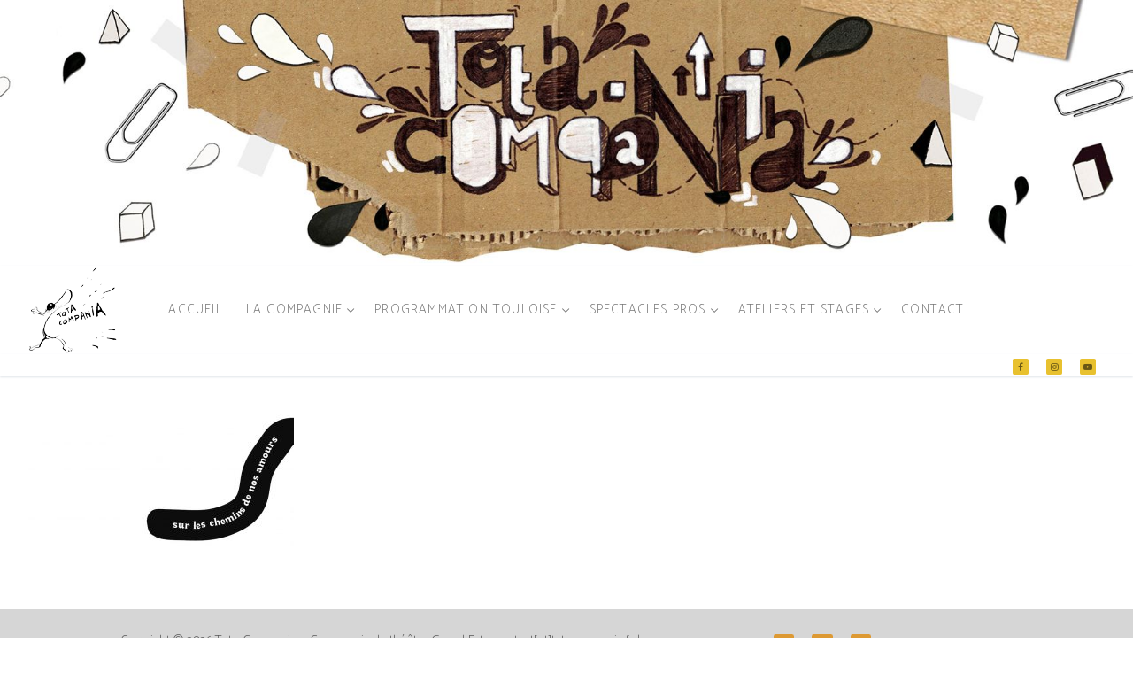

--- FILE ---
content_type: text/html; charset=UTF-8
request_url: http://totacompania.fr/agenda-complet/ju5/
body_size: 9748
content:
<!doctype html>
<html lang="fr-FR">
<head>
	<meta charset="UTF-8">
	<meta name="viewport" content="width=device-width, initial-scale=1, maximum-scale=10.0, user-scalable=yes">
	<link rel="profile" href="http://gmpg.org/xfn/11">
	<title>JU5 &#8211; Tota Compania</title>
<meta name='robots' content='max-image-preview:large' />
	<style>img:is([sizes="auto" i], [sizes^="auto," i]) { contain-intrinsic-size: 3000px 1500px }</style>
	<link rel='dns-prefetch' href='//fonts.googleapis.com' />
<link rel="alternate" type="application/rss+xml" title="Tota Compania &raquo; Flux" href="http://totacompania.fr/feed/" />
<link rel="alternate" type="application/rss+xml" title="Tota Compania &raquo; Flux des commentaires" href="http://totacompania.fr/comments/feed/" />
<script type="text/javascript">
/* <![CDATA[ */
window._wpemojiSettings = {"baseUrl":"https:\/\/s.w.org\/images\/core\/emoji\/16.0.1\/72x72\/","ext":".png","svgUrl":"https:\/\/s.w.org\/images\/core\/emoji\/16.0.1\/svg\/","svgExt":".svg","source":{"concatemoji":"http:\/\/totacompania.fr\/wp-includes\/js\/wp-emoji-release.min.js?ver=6.8.3"}};
/*! This file is auto-generated */
!function(s,n){var o,i,e;function c(e){try{var t={supportTests:e,timestamp:(new Date).valueOf()};sessionStorage.setItem(o,JSON.stringify(t))}catch(e){}}function p(e,t,n){e.clearRect(0,0,e.canvas.width,e.canvas.height),e.fillText(t,0,0);var t=new Uint32Array(e.getImageData(0,0,e.canvas.width,e.canvas.height).data),a=(e.clearRect(0,0,e.canvas.width,e.canvas.height),e.fillText(n,0,0),new Uint32Array(e.getImageData(0,0,e.canvas.width,e.canvas.height).data));return t.every(function(e,t){return e===a[t]})}function u(e,t){e.clearRect(0,0,e.canvas.width,e.canvas.height),e.fillText(t,0,0);for(var n=e.getImageData(16,16,1,1),a=0;a<n.data.length;a++)if(0!==n.data[a])return!1;return!0}function f(e,t,n,a){switch(t){case"flag":return n(e,"\ud83c\udff3\ufe0f\u200d\u26a7\ufe0f","\ud83c\udff3\ufe0f\u200b\u26a7\ufe0f")?!1:!n(e,"\ud83c\udde8\ud83c\uddf6","\ud83c\udde8\u200b\ud83c\uddf6")&&!n(e,"\ud83c\udff4\udb40\udc67\udb40\udc62\udb40\udc65\udb40\udc6e\udb40\udc67\udb40\udc7f","\ud83c\udff4\u200b\udb40\udc67\u200b\udb40\udc62\u200b\udb40\udc65\u200b\udb40\udc6e\u200b\udb40\udc67\u200b\udb40\udc7f");case"emoji":return!a(e,"\ud83e\udedf")}return!1}function g(e,t,n,a){var r="undefined"!=typeof WorkerGlobalScope&&self instanceof WorkerGlobalScope?new OffscreenCanvas(300,150):s.createElement("canvas"),o=r.getContext("2d",{willReadFrequently:!0}),i=(o.textBaseline="top",o.font="600 32px Arial",{});return e.forEach(function(e){i[e]=t(o,e,n,a)}),i}function t(e){var t=s.createElement("script");t.src=e,t.defer=!0,s.head.appendChild(t)}"undefined"!=typeof Promise&&(o="wpEmojiSettingsSupports",i=["flag","emoji"],n.supports={everything:!0,everythingExceptFlag:!0},e=new Promise(function(e){s.addEventListener("DOMContentLoaded",e,{once:!0})}),new Promise(function(t){var n=function(){try{var e=JSON.parse(sessionStorage.getItem(o));if("object"==typeof e&&"number"==typeof e.timestamp&&(new Date).valueOf()<e.timestamp+604800&&"object"==typeof e.supportTests)return e.supportTests}catch(e){}return null}();if(!n){if("undefined"!=typeof Worker&&"undefined"!=typeof OffscreenCanvas&&"undefined"!=typeof URL&&URL.createObjectURL&&"undefined"!=typeof Blob)try{var e="postMessage("+g.toString()+"("+[JSON.stringify(i),f.toString(),p.toString(),u.toString()].join(",")+"));",a=new Blob([e],{type:"text/javascript"}),r=new Worker(URL.createObjectURL(a),{name:"wpTestEmojiSupports"});return void(r.onmessage=function(e){c(n=e.data),r.terminate(),t(n)})}catch(e){}c(n=g(i,f,p,u))}t(n)}).then(function(e){for(var t in e)n.supports[t]=e[t],n.supports.everything=n.supports.everything&&n.supports[t],"flag"!==t&&(n.supports.everythingExceptFlag=n.supports.everythingExceptFlag&&n.supports[t]);n.supports.everythingExceptFlag=n.supports.everythingExceptFlag&&!n.supports.flag,n.DOMReady=!1,n.readyCallback=function(){n.DOMReady=!0}}).then(function(){return e}).then(function(){var e;n.supports.everything||(n.readyCallback(),(e=n.source||{}).concatemoji?t(e.concatemoji):e.wpemoji&&e.twemoji&&(t(e.twemoji),t(e.wpemoji)))}))}((window,document),window._wpemojiSettings);
/* ]]> */
</script>
<style id='wp-emoji-styles-inline-css' type='text/css'>

	img.wp-smiley, img.emoji {
		display: inline !important;
		border: none !important;
		box-shadow: none !important;
		height: 1em !important;
		width: 1em !important;
		margin: 0 0.07em !important;
		vertical-align: -0.1em !important;
		background: none !important;
		padding: 0 !important;
	}
</style>
<link rel='stylesheet' id='wp-block-library-css' href='http://totacompania.fr/wp-includes/css/dist/block-library/style.min.css?ver=6.8.3' type='text/css' media='all' />
<style id='classic-theme-styles-inline-css' type='text/css'>
/*! This file is auto-generated */
.wp-block-button__link{color:#fff;background-color:#32373c;border-radius:9999px;box-shadow:none;text-decoration:none;padding:calc(.667em + 2px) calc(1.333em + 2px);font-size:1.125em}.wp-block-file__button{background:#32373c;color:#fff;text-decoration:none}
</style>
<style id='global-styles-inline-css' type='text/css'>
:root{--wp--preset--aspect-ratio--square: 1;--wp--preset--aspect-ratio--4-3: 4/3;--wp--preset--aspect-ratio--3-4: 3/4;--wp--preset--aspect-ratio--3-2: 3/2;--wp--preset--aspect-ratio--2-3: 2/3;--wp--preset--aspect-ratio--16-9: 16/9;--wp--preset--aspect-ratio--9-16: 9/16;--wp--preset--color--black: #000000;--wp--preset--color--cyan-bluish-gray: #abb8c3;--wp--preset--color--white: #ffffff;--wp--preset--color--pale-pink: #f78da7;--wp--preset--color--vivid-red: #cf2e2e;--wp--preset--color--luminous-vivid-orange: #ff6900;--wp--preset--color--luminous-vivid-amber: #fcb900;--wp--preset--color--light-green-cyan: #7bdcb5;--wp--preset--color--vivid-green-cyan: #00d084;--wp--preset--color--pale-cyan-blue: #8ed1fc;--wp--preset--color--vivid-cyan-blue: #0693e3;--wp--preset--color--vivid-purple: #9b51e0;--wp--preset--gradient--vivid-cyan-blue-to-vivid-purple: linear-gradient(135deg,rgba(6,147,227,1) 0%,rgb(155,81,224) 100%);--wp--preset--gradient--light-green-cyan-to-vivid-green-cyan: linear-gradient(135deg,rgb(122,220,180) 0%,rgb(0,208,130) 100%);--wp--preset--gradient--luminous-vivid-amber-to-luminous-vivid-orange: linear-gradient(135deg,rgba(252,185,0,1) 0%,rgba(255,105,0,1) 100%);--wp--preset--gradient--luminous-vivid-orange-to-vivid-red: linear-gradient(135deg,rgba(255,105,0,1) 0%,rgb(207,46,46) 100%);--wp--preset--gradient--very-light-gray-to-cyan-bluish-gray: linear-gradient(135deg,rgb(238,238,238) 0%,rgb(169,184,195) 100%);--wp--preset--gradient--cool-to-warm-spectrum: linear-gradient(135deg,rgb(74,234,220) 0%,rgb(151,120,209) 20%,rgb(207,42,186) 40%,rgb(238,44,130) 60%,rgb(251,105,98) 80%,rgb(254,248,76) 100%);--wp--preset--gradient--blush-light-purple: linear-gradient(135deg,rgb(255,206,236) 0%,rgb(152,150,240) 100%);--wp--preset--gradient--blush-bordeaux: linear-gradient(135deg,rgb(254,205,165) 0%,rgb(254,45,45) 50%,rgb(107,0,62) 100%);--wp--preset--gradient--luminous-dusk: linear-gradient(135deg,rgb(255,203,112) 0%,rgb(199,81,192) 50%,rgb(65,88,208) 100%);--wp--preset--gradient--pale-ocean: linear-gradient(135deg,rgb(255,245,203) 0%,rgb(182,227,212) 50%,rgb(51,167,181) 100%);--wp--preset--gradient--electric-grass: linear-gradient(135deg,rgb(202,248,128) 0%,rgb(113,206,126) 100%);--wp--preset--gradient--midnight: linear-gradient(135deg,rgb(2,3,129) 0%,rgb(40,116,252) 100%);--wp--preset--font-size--small: 13px;--wp--preset--font-size--medium: 20px;--wp--preset--font-size--large: 36px;--wp--preset--font-size--x-large: 42px;--wp--preset--spacing--20: 0.44rem;--wp--preset--spacing--30: 0.67rem;--wp--preset--spacing--40: 1rem;--wp--preset--spacing--50: 1.5rem;--wp--preset--spacing--60: 2.25rem;--wp--preset--spacing--70: 3.38rem;--wp--preset--spacing--80: 5.06rem;--wp--preset--shadow--natural: 6px 6px 9px rgba(0, 0, 0, 0.2);--wp--preset--shadow--deep: 12px 12px 50px rgba(0, 0, 0, 0.4);--wp--preset--shadow--sharp: 6px 6px 0px rgba(0, 0, 0, 0.2);--wp--preset--shadow--outlined: 6px 6px 0px -3px rgba(255, 255, 255, 1), 6px 6px rgba(0, 0, 0, 1);--wp--preset--shadow--crisp: 6px 6px 0px rgba(0, 0, 0, 1);}:where(.is-layout-flex){gap: 0.5em;}:where(.is-layout-grid){gap: 0.5em;}body .is-layout-flex{display: flex;}.is-layout-flex{flex-wrap: wrap;align-items: center;}.is-layout-flex > :is(*, div){margin: 0;}body .is-layout-grid{display: grid;}.is-layout-grid > :is(*, div){margin: 0;}:where(.wp-block-columns.is-layout-flex){gap: 2em;}:where(.wp-block-columns.is-layout-grid){gap: 2em;}:where(.wp-block-post-template.is-layout-flex){gap: 1.25em;}:where(.wp-block-post-template.is-layout-grid){gap: 1.25em;}.has-black-color{color: var(--wp--preset--color--black) !important;}.has-cyan-bluish-gray-color{color: var(--wp--preset--color--cyan-bluish-gray) !important;}.has-white-color{color: var(--wp--preset--color--white) !important;}.has-pale-pink-color{color: var(--wp--preset--color--pale-pink) !important;}.has-vivid-red-color{color: var(--wp--preset--color--vivid-red) !important;}.has-luminous-vivid-orange-color{color: var(--wp--preset--color--luminous-vivid-orange) !important;}.has-luminous-vivid-amber-color{color: var(--wp--preset--color--luminous-vivid-amber) !important;}.has-light-green-cyan-color{color: var(--wp--preset--color--light-green-cyan) !important;}.has-vivid-green-cyan-color{color: var(--wp--preset--color--vivid-green-cyan) !important;}.has-pale-cyan-blue-color{color: var(--wp--preset--color--pale-cyan-blue) !important;}.has-vivid-cyan-blue-color{color: var(--wp--preset--color--vivid-cyan-blue) !important;}.has-vivid-purple-color{color: var(--wp--preset--color--vivid-purple) !important;}.has-black-background-color{background-color: var(--wp--preset--color--black) !important;}.has-cyan-bluish-gray-background-color{background-color: var(--wp--preset--color--cyan-bluish-gray) !important;}.has-white-background-color{background-color: var(--wp--preset--color--white) !important;}.has-pale-pink-background-color{background-color: var(--wp--preset--color--pale-pink) !important;}.has-vivid-red-background-color{background-color: var(--wp--preset--color--vivid-red) !important;}.has-luminous-vivid-orange-background-color{background-color: var(--wp--preset--color--luminous-vivid-orange) !important;}.has-luminous-vivid-amber-background-color{background-color: var(--wp--preset--color--luminous-vivid-amber) !important;}.has-light-green-cyan-background-color{background-color: var(--wp--preset--color--light-green-cyan) !important;}.has-vivid-green-cyan-background-color{background-color: var(--wp--preset--color--vivid-green-cyan) !important;}.has-pale-cyan-blue-background-color{background-color: var(--wp--preset--color--pale-cyan-blue) !important;}.has-vivid-cyan-blue-background-color{background-color: var(--wp--preset--color--vivid-cyan-blue) !important;}.has-vivid-purple-background-color{background-color: var(--wp--preset--color--vivid-purple) !important;}.has-black-border-color{border-color: var(--wp--preset--color--black) !important;}.has-cyan-bluish-gray-border-color{border-color: var(--wp--preset--color--cyan-bluish-gray) !important;}.has-white-border-color{border-color: var(--wp--preset--color--white) !important;}.has-pale-pink-border-color{border-color: var(--wp--preset--color--pale-pink) !important;}.has-vivid-red-border-color{border-color: var(--wp--preset--color--vivid-red) !important;}.has-luminous-vivid-orange-border-color{border-color: var(--wp--preset--color--luminous-vivid-orange) !important;}.has-luminous-vivid-amber-border-color{border-color: var(--wp--preset--color--luminous-vivid-amber) !important;}.has-light-green-cyan-border-color{border-color: var(--wp--preset--color--light-green-cyan) !important;}.has-vivid-green-cyan-border-color{border-color: var(--wp--preset--color--vivid-green-cyan) !important;}.has-pale-cyan-blue-border-color{border-color: var(--wp--preset--color--pale-cyan-blue) !important;}.has-vivid-cyan-blue-border-color{border-color: var(--wp--preset--color--vivid-cyan-blue) !important;}.has-vivid-purple-border-color{border-color: var(--wp--preset--color--vivid-purple) !important;}.has-vivid-cyan-blue-to-vivid-purple-gradient-background{background: var(--wp--preset--gradient--vivid-cyan-blue-to-vivid-purple) !important;}.has-light-green-cyan-to-vivid-green-cyan-gradient-background{background: var(--wp--preset--gradient--light-green-cyan-to-vivid-green-cyan) !important;}.has-luminous-vivid-amber-to-luminous-vivid-orange-gradient-background{background: var(--wp--preset--gradient--luminous-vivid-amber-to-luminous-vivid-orange) !important;}.has-luminous-vivid-orange-to-vivid-red-gradient-background{background: var(--wp--preset--gradient--luminous-vivid-orange-to-vivid-red) !important;}.has-very-light-gray-to-cyan-bluish-gray-gradient-background{background: var(--wp--preset--gradient--very-light-gray-to-cyan-bluish-gray) !important;}.has-cool-to-warm-spectrum-gradient-background{background: var(--wp--preset--gradient--cool-to-warm-spectrum) !important;}.has-blush-light-purple-gradient-background{background: var(--wp--preset--gradient--blush-light-purple) !important;}.has-blush-bordeaux-gradient-background{background: var(--wp--preset--gradient--blush-bordeaux) !important;}.has-luminous-dusk-gradient-background{background: var(--wp--preset--gradient--luminous-dusk) !important;}.has-pale-ocean-gradient-background{background: var(--wp--preset--gradient--pale-ocean) !important;}.has-electric-grass-gradient-background{background: var(--wp--preset--gradient--electric-grass) !important;}.has-midnight-gradient-background{background: var(--wp--preset--gradient--midnight) !important;}.has-small-font-size{font-size: var(--wp--preset--font-size--small) !important;}.has-medium-font-size{font-size: var(--wp--preset--font-size--medium) !important;}.has-large-font-size{font-size: var(--wp--preset--font-size--large) !important;}.has-x-large-font-size{font-size: var(--wp--preset--font-size--x-large) !important;}
:where(.wp-block-post-template.is-layout-flex){gap: 1.25em;}:where(.wp-block-post-template.is-layout-grid){gap: 1.25em;}
:where(.wp-block-columns.is-layout-flex){gap: 2em;}:where(.wp-block-columns.is-layout-grid){gap: 2em;}
:root :where(.wp-block-pullquote){font-size: 1.5em;line-height: 1.6;}
</style>
<link rel='stylesheet' id='contact-form-7-css' href='http://totacompania.fr/wp-content/plugins/contact-form-7/includes/css/styles.css?ver=5.8.7' type='text/css' media='all' />
<link rel='stylesheet' id='responsive-lightbox-swipebox-css' href='http://totacompania.fr/wp-content/plugins/responsive-lightbox/assets/swipebox/swipebox.min.css?ver=2.4.6' type='text/css' media='all' />
<link rel='stylesheet' id='wp_mailjet_form_builder_widget-widget-front-styles-css' href='http://totacompania.fr/wp-content/plugins/mailjet-for-wordpress/src/widgetformbuilder/css/front-widget.css?ver=5.5.2' type='text/css' media='all' />
<link rel='stylesheet' id='font-awesome-css' href='http://totacompania.fr/wp-content/plugins/elementor/assets/lib/font-awesome/css/font-awesome.min.css?ver=4.7.0' type='text/css' media='all' />
<link rel='stylesheet' id='customify-google-font-css' href='//fonts.googleapis.com/css?family=Catamaran%3A100%2C200%2C300%2C400%2C500%2C600%2C700%2C800%2C900&#038;display=swap&#038;ver=0.4.4' type='text/css' media='all' />
<link rel='stylesheet' id='customify-style-css' href='http://totacompania.fr/wp-content/themes/customify/style.min.css?ver=0.4.4' type='text/css' media='all' />
<style id='customify-style-inline-css' type='text/css'>
.customify-container, .layout-contained, .site-framed .site, .site-boxed .site { max-width: 2000px; } .main-layout-content .entry-content > .alignwide { width: calc( 2000px - 4em ); max-width: 100vw;  }.header-top .header--row-inner,body:not(.fl-builder-edit) .button,body:not(.fl-builder-edit) button:not(.menu-mobile-toggle, .components-button, .customize-partial-edit-shortcut-button),body:not(.fl-builder-edit) input[type="button"]:not(.ed_button),button.button,input[type="button"]:not(.ed_button, .components-button, .customize-partial-edit-shortcut-button),input[type="reset"]:not(.components-button, .customize-partial-edit-shortcut-button),input[type="submit"]:not(.components-button, .customize-partial-edit-shortcut-button),.pagination .nav-links > *:hover,.pagination .nav-links span,.nav-menu-desktop.style-full-height .primary-menu-ul > li.current-menu-item > a,.nav-menu-desktop.style-full-height .primary-menu-ul > li.current-menu-ancestor > a,.nav-menu-desktop.style-full-height .primary-menu-ul > li > a:hover,.posts-layout .readmore-button:hover{    background-color: rgba(40,28,9,0.18);}.posts-layout .readmore-button {color: rgba(40,28,9,0.18);}.pagination .nav-links > *:hover,.pagination .nav-links span,.entry-single .tags-links a:hover,.entry-single .cat-links a:hover,.posts-layout .readmore-button,.posts-layout .readmore-button:hover{    border-color: rgba(40,28,9,0.18);}.customify-builder-btn{    background-color: #c3512f;}body{    color: #686868;}abbr, acronym {    border-bottom-color: #686868;}a                {                    color: #1e4b75;}a:hover,a:focus,.link-meta:hover, .link-meta a:hover{    color: #111111;}h2 + h3,.comments-area h2 + .comments-title,.h2 + h3,.comments-area .h2 + .comments-title,.page-breadcrumb {    border-top-color: #eaecee;}blockquote,.site-content .widget-area .menu li.current-menu-item > a:before{    border-left-color: #eaecee;}@media screen and (min-width: 64em) {    .comment-list .children li.comment {        border-left-color: #eaecee;    }    .comment-list .children li.comment:after {        background-color: #eaecee;    }}.page-titlebar, .page-breadcrumb,.posts-layout .entry-inner {    border-bottom-color: #eaecee;}.header-search-form .search-field,.entry-content .page-links a,.header-search-modal,.pagination .nav-links > *,.entry-footer .tags-links a, .entry-footer .cat-links a,.search .content-area article,.site-content .widget-area .menu li.current-menu-item > a,.posts-layout .entry-inner,.post-navigation .nav-links,article.comment .comment-meta,.widget-area .widget_pages li a, .widget-area .widget_categories li a, .widget-area .widget_archive li a, .widget-area .widget_meta li a, .widget-area .widget_nav_menu li a, .widget-area .widget_product_categories li a, .widget-area .widget_recent_entries li a, .widget-area .widget_rss li a,.widget-area .widget_recent_comments li{    border-color: #eaecee;}.header-search-modal::before {    border-top-color: #eaecee;    border-left-color: #eaecee;}@media screen and (min-width: 48em) {    .content-sidebar.sidebar_vertical_border .content-area {        border-right-color: #eaecee;    }    .sidebar-content.sidebar_vertical_border .content-area {        border-left-color: #eaecee;    }    .sidebar-sidebar-content.sidebar_vertical_border .sidebar-primary {        border-right-color: #eaecee;    }    .sidebar-sidebar-content.sidebar_vertical_border .sidebar-secondary {        border-right-color: #eaecee;    }    .content-sidebar-sidebar.sidebar_vertical_border .sidebar-primary {        border-left-color: #eaecee;    }    .content-sidebar-sidebar.sidebar_vertical_border .sidebar-secondary {        border-left-color: #eaecee;    }    .sidebar-content-sidebar.sidebar_vertical_border .content-area {        border-left-color: #eaecee;        border-right-color: #eaecee;    }    .sidebar-content-sidebar.sidebar_vertical_border .content-area {        border-left-color: #eaecee;        border-right-color: #eaecee;    }}article.comment .comment-post-author {background: #6d6d6d;}.pagination .nav-links > *,.link-meta,.link-meta a,.color-meta,.entry-single .tags-links:before,.entry-single .cats-links:before{    color: #6d6d6d;}h1, h2, h3, h4, h5, h6 { color: #2b2b2b;}.site-content .widget-title { color: #444444;}#page-cover {background-repeat: repeat;}.header--row:not(.header--transparent).header-top .header--row-inner  {background-image: url("http://totacompania.fr/wp-content/uploads/2020/07/header.jpg");-webkit-background-size: cover; -moz-background-size: cover; -o-background-size: cover; background-size: cover;background-position: center;background-repeat: repeat;} .header--row:not(.header--transparent).header-main .header--row-inner  {background-color: #ffffff;} .header--row:not(.header--transparent).header-bottom .header--row-inner  {background-color: #ffffff;border-style: none;} .sub-menu .li-duplicator {display:none !important;}.header-search_icon-item .header-search-modal  {border-style: solid;} .header-search_icon-item .search-field  {border-style: solid;} .dark-mode .header-search_box-item .search-form-fields, .header-search_box-item .search-form-fields  {border-style: solid;} .nav-menu-desktop.style-border-bottom .primary-menu-ul > li > a .link-before:before, .nav-menu-desktop.style-border-top .primary-menu-ul > li > a .link-before:before  { height: 2px; }.builder-item--primary-menu .nav-menu-desktop .primary-menu-ul > li > a  {background-color: #ffffff;} .header--row:not(.header--transparent) .builder-item--primary-menu .nav-menu-desktop .primary-menu-ul > li > a:hover, .header--row:not(.header--transparent) .builder-item--primary-menu .nav-menu-desktop .primary-menu-ul > li.current-menu-item > a, .header--row:not(.header--transparent) .builder-item--primary-menu .nav-menu-desktop .primary-menu-ul > li.current-menu-ancestor > a, .header--row:not(.header--transparent) .builder-item--primary-menu .nav-menu-desktop .primary-menu-ul > li.current-menu-parent > a  {color: #000000; text-decoration-color: #000000;background-color: #e8d1b2;} .builder-item--primary-menu .nav-menu-desktop .primary-menu-ul > li > a,.builder-item-sidebar .primary-menu-sidebar .primary-menu-ul > li > a {font-family: "Catamaran";font-weight: 100;font-size: 15px;line-height: 50px;letter-spacing: 1.2px;}.header-social-icons.customify-builder-social-icons.color-custom li a {background-color: #e8c12f;}.header-social-icons.customify-builder-social-icons.color-custom li a:hover {background-color: #ffe900;}#cb-row--footer-bottom .footer--row-inner {background-color: #d6d6d6}.builder-item--footer_copyright, .builder-item--footer_copyright p {font-family: "Catamaran";font-weight: 100;font-size: 15px;}.footer-social-icons.customify-builder-social-icons.color-custom li a {background-color: #dd9933;}.footer-social-icons.customify-builder-social-icons.color-custom li a:hover {background-color: #eeee22;}.site-content .content-area  {background-color: #FFFFFF;} /* CSS for desktop */#page-cover .page-cover-inner {min-height: 300px;}#page-titlebar {text-align: left;}.header--row.header-top .customify-grid, .header--row.header-top .style-full-height .primary-menu-ul > li > a {min-height: 300px;}.header--row.header-main .customify-grid, .header--row.header-main .style-full-height .primary-menu-ul > li > a {min-height: 30px;}.header--row.header-bottom .customify-grid, .header--row.header-bottom .style-full-height .primary-menu-ul > li > a {min-height: 0px;}.site-header .site-branding img { max-width: 400px; } .site-header .cb-row--mobile .site-branding img { width: 400px; }.header--row .builder-first--nav-icon {text-align: right;}.header-search_icon-item .search-submit {margin-left: -40px;}.header-search_box-item .search-submit{margin-left: -40px;} .header-search_box-item .woo_bootster_search .search-submit{margin-left: -40px;} .header-search_box-item .header-search-form button.search-submit{margin-left:-40px;}.header--row .builder-first--primary-menu {text-align: right;}.header-social-icons.customify-builder-social-icons li a { font-size: 10px; }.header-social-icons.customify-builder-social-icons li {margin-left: 10px; margin-right: 10px;}.footer-social-icons.customify-builder-social-icons li {margin-left: 10px; margin-right: 10px;}/* CSS for tablet */@media screen and (max-width: 1024px) { #page-cover .page-cover-inner {min-height: 250px;}.header--row .builder-first--nav-icon {text-align: right;}.header-search_icon-item .search-submit {margin-left: -40px;}.header-search_box-item .search-submit{margin-left: -40px;} .header-search_box-item .woo_bootster_search .search-submit{margin-left: -40px;} .header-search_box-item .header-search-form button.search-submit{margin-left:-40px;} }/* CSS for mobile */@media screen and (max-width: 568px) { #page-cover .page-cover-inner {min-height: 200px;}.header--row.header-top .customify-grid, .header--row.header-top .style-full-height .primary-menu-ul > li > a {min-height: 150px;}.header--row .builder-first--nav-icon {text-align: right;}.header-search_icon-item .search-submit {margin-left: -40px;}.header-search_box-item .search-submit{margin-left: -40px;} .header-search_box-item .woo_bootster_search .search-submit{margin-left: -40px;} .header-search_box-item .header-search-form button.search-submit{margin-left:-40px;} }
</style>
<script type="text/javascript" src="http://totacompania.fr/wp-includes/js/jquery/jquery.min.js?ver=3.7.1" id="jquery-core-js"></script>
<script type="text/javascript" src="http://totacompania.fr/wp-includes/js/jquery/jquery-migrate.min.js?ver=3.4.1" id="jquery-migrate-js"></script>
<script type="text/javascript" src="http://totacompania.fr/wp-content/plugins/responsive-lightbox/assets/swipebox/jquery.swipebox.min.js?ver=2.4.6" id="responsive-lightbox-swipebox-js"></script>
<script type="text/javascript" src="http://totacompania.fr/wp-includes/js/underscore.min.js?ver=1.13.7" id="underscore-js"></script>
<script type="text/javascript" src="http://totacompania.fr/wp-content/plugins/responsive-lightbox/assets/infinitescroll/infinite-scroll.pkgd.min.js?ver=6.8.3" id="responsive-lightbox-infinite-scroll-js"></script>
<script type="text/javascript" id="responsive-lightbox-js-before">
/* <![CDATA[ */
var rlArgs = {"script":"swipebox","selector":"lightbox","customEvents":"","activeGalleries":true,"animation":true,"hideCloseButtonOnMobile":false,"removeBarsOnMobile":false,"hideBars":true,"hideBarsDelay":5000,"videoMaxWidth":1080,"useSVG":true,"loopAtEnd":false,"woocommerce_gallery":false,"ajaxurl":"http:\/\/totacompania.fr\/wp-admin\/admin-ajax.php","nonce":"c3b3c8777d","preview":false,"postId":2722,"scriptExtension":false};
/* ]]> */
</script>
<script type="text/javascript" src="http://totacompania.fr/wp-content/plugins/responsive-lightbox/js/front.js?ver=2.4.6" id="responsive-lightbox-js"></script>
<link rel="https://api.w.org/" href="http://totacompania.fr/wp-json/" /><link rel="alternate" title="JSON" type="application/json" href="http://totacompania.fr/wp-json/wp/v2/media/2722" /><link rel="EditURI" type="application/rsd+xml" title="RSD" href="http://totacompania.fr/xmlrpc.php?rsd" />
<meta name="generator" content="WordPress 6.8.3" />
<link rel='shortlink' href='http://totacompania.fr/?p=2722' />
<link rel="alternate" title="oEmbed (JSON)" type="application/json+oembed" href="http://totacompania.fr/wp-json/oembed/1.0/embed?url=http%3A%2F%2Ftotacompania.fr%2Fagenda-complet%2Fju5%2F" />
<link rel="alternate" title="oEmbed (XML)" type="text/xml+oembed" href="http://totacompania.fr/wp-json/oembed/1.0/embed?url=http%3A%2F%2Ftotacompania.fr%2Fagenda-complet%2Fju5%2F&#038;format=xml" />
<meta name="generator" content="Elementor 3.19.1; features: e_optimized_assets_loading, additional_custom_breakpoints, block_editor_assets_optimize, e_image_loading_optimization; settings: css_print_method-external, google_font-enabled, font_display-auto">
<link rel="icon" href="http://totacompania.fr/wp-content/uploads/2019/07/cropped-petit-logoTota_100px-2-32x32.png" sizes="32x32" />
<link rel="icon" href="http://totacompania.fr/wp-content/uploads/2019/07/cropped-petit-logoTota_100px-2-192x192.png" sizes="192x192" />
<link rel="apple-touch-icon" href="http://totacompania.fr/wp-content/uploads/2019/07/cropped-petit-logoTota_100px-2-180x180.png" />
<meta name="msapplication-TileImage" content="http://totacompania.fr/wp-content/uploads/2019/07/cropped-petit-logoTota_100px-2-270x270.png" />
</head>

<body class="attachment wp-singular attachment-template-default attachmentid-2722 attachment-jpeg wp-custom-logo wp-theme-customify content main-layout-content site-full-width menu_sidebar_slide_left elementor-default elementor-kit-3044">
<div id="page" class="site box-shadow">
	<a class="skip-link screen-reader-text" href="#site-content">Aller au contenu</a>
	<a class="close is-size-medium  close-panel close-sidebar-panel" href="#">
        <span class="hamburger hamburger--squeeze is-active">
            <span class="hamburger-box">
              <span class="hamburger-inner"><span class="screen-reader-text">Menu</span></span>
            </span>
        </span>
        <span class="screen-reader-text">Fermer</span>
        </a><header id="masthead" class="site-header header-v2"><div id="masthead-inner" class="site-header-inner">							<div  class="header-top header--row layout-full-contained"  id="cb-row--header-top"  data-row-id="top"  data-show-on="desktop mobile">
								<div class="header--row-inner header-top-inner dark-mode">
									<div class="customify-container">
										<div class="customify-grid  cb-row--desktop hide-on-mobile hide-on-tablet customify-grid-middle"><div class="row-v2 row-v2-top no-center no-right"><div class="col-v2 col-v2-left"><div class="item--inner builder-item--html" data-section="header_html" data-item-id="html" ><div class="builder-header-html-item item--html"></div></div></div></div></div><div class="cb-row--mobile hide-on-desktop customify-grid customify-grid-middle"><div class="row-v2 row-v2-top no-left no-right"><div class="col-v2 col-v2-left"></div><div class="col-v2 col-v2-center"><div class="item--inner builder-item--html" data-section="header_html" data-item-id="html" ><div class="builder-header-html-item item--html"></div></div></div><div class="col-v2 col-v2-right"></div></div></div>									</div>
								</div>
							</div>
														<div  class="header-main header--row layout-full-contained"  id="cb-row--header-main"  data-row-id="main"  data-show-on="desktop mobile">
								<div class="header--row-inner header-main-inner light-mode">
									<div class="customify-container">
										<div class="customify-grid  cb-row--desktop hide-on-mobile hide-on-tablet customify-grid-middle"><div class="row-v2 row-v2-main no-right"><div class="col-v2 col-v2-left"><div class="item--inner builder-item--logo" data-section="title_tagline" data-item-id="logo" >		<div class="site-branding logo-top">
						<a href="http://totacompania.fr/" class="logo-link" rel="home" itemprop="url">
				<img class="site-img-logo" src="http://totacompania.fr/wp-content/uploads/2019/07/cropped-petit-logoTota_100px-1.png" alt="Tota Compania">
							</a>
					</div><!-- .site-branding -->
		</div></div><div class="col-v2 col-v2-center"><div class="item--inner builder-item--primary-menu has_menu" data-section="header_menu_primary" data-item-id="primary-menu" ><nav  id="site-navigation-main-desktop" class="site-navigation primary-menu primary-menu-main nav-menu-desktop primary-menu-desktop style-full-height"><ul id="menu-menu" class="primary-menu-ul menu nav-menu"><li id="menu-item--main-desktop-102" class="menu-item menu-item-type-post_type menu-item-object-page menu-item-home menu-item-102"><a href="http://totacompania.fr/"><span class="link-before">Accueil</span></a></li>
<li id="menu-item--main-desktop-2701" class="menu-item menu-item-type-custom menu-item-object-custom menu-item-has-children menu-item-2701"><a href="#"><span class="link-before">La Compagnie<span class="nav-icon-angle">&nbsp;</span></span></a>
<ul class="sub-menu sub-lv-0">
	<li id="menu-item--main-desktop-60" class="menu-item menu-item-type-post_type menu-item-object-page menu-item-60"><a href="http://totacompania.fr/presentation/"><span class="link-before">Présentation</span></a></li>
	<li id="menu-item--main-desktop-53" class="menu-item menu-item-type-post_type menu-item-object-page menu-item-53"><a href="http://totacompania.fr/centre-culturel-vauban/"><span class="link-before">Centre Culturel Vauban</span></a></li>
	<li id="menu-item--main-desktop-59" class="menu-item menu-item-type-post_type menu-item-object-page menu-item-59"><a href="http://totacompania.fr/partenaires/"><span class="link-before">Partenaires</span></a></li>
</ul>
</li>
<li id="menu-item--main-desktop-2702" class="menu-item menu-item-type-custom menu-item-object-custom menu-item-has-children menu-item-2702"><a href="#"><span class="link-before">Programmation Touloise<span class="nav-icon-angle">&nbsp;</span></span></a>
<ul class="sub-menu sub-lv-0">
	<li id="menu-item--main-desktop-50" class="menu-item menu-item-type-post_type menu-item-object-page menu-item-50"><a href="http://totacompania.fr/agenda-complet/"><span class="link-before">Agenda complet</span></a></li>
	<li id="menu-item--main-desktop-55" class="menu-item menu-item-type-post_type menu-item-object-page menu-item-55"><a href="http://totacompania.fr/festival-rencarts/"><span class="link-before">Festival « Renc&rsquo;Arts »</span></a></li>
	<li id="menu-item--main-desktop-56" class="menu-item menu-item-type-post_type menu-item-object-page menu-item-56"><a href="http://totacompania.fr/festival-tota-familia/"><span class="link-before">Festival « Tota Familia »</span></a></li>
	<li id="menu-item--main-desktop-63" class="menu-item menu-item-type-post_type menu-item-object-page menu-item-63"><a href="http://totacompania.fr/residences-artistiques/"><span class="link-before">Résidences artistiques</span></a></li>
	<li id="menu-item--main-desktop-4155" class="menu-item menu-item-type-post_type menu-item-object-page menu-item-4155"><a href="http://totacompania.fr/agenda-complet/ma-piece-dans-ta-rue/"><span class="link-before">Ma pièce dans ta rue !</span></a></li>
</ul>
</li>
<li id="menu-item--main-desktop-2703" class="menu-item menu-item-type-custom menu-item-object-custom menu-item-has-children menu-item-2703"><a href="#"><span class="link-before">Spectacles pros<span class="nav-icon-angle">&nbsp;</span></span></a>
<ul class="sub-menu sub-lv-0">
	<li id="menu-item--main-desktop-58" class="menu-item menu-item-type-post_type menu-item-object-page menu-item-58"><a href="http://totacompania.fr/tous-nos-spectacles/"><span class="link-before">Tous nos spectacles</span></a></li>
	<li id="menu-item--main-desktop-61" class="menu-item menu-item-type-post_type menu-item-object-page menu-item-61"><a href="http://totacompania.fr/prochaines-dates/"><span class="link-before">Prochaines dates</span></a></li>
</ul>
</li>
<li id="menu-item--main-desktop-2704" class="menu-item menu-item-type-custom menu-item-object-custom menu-item-has-children menu-item-2704"><a href="#"><span class="link-before">Ateliers et stages<span class="nav-icon-angle">&nbsp;</span></span></a>
<ul class="sub-menu sub-lv-0">
	<li id="menu-item--main-desktop-66" class="menu-item menu-item-type-post_type menu-item-object-page menu-item-66"><a href="http://totacompania.fr/tota-compania-lecole/"><span class="link-before">Tota Compania, l&rsquo;Ecole</span></a></li>
	<li id="menu-item--main-desktop-65" class="menu-item menu-item-type-post_type menu-item-object-page menu-item-65"><a href="http://totacompania.fr/stages-enfants-ados/"><span class="link-before">Stages enfants &#038; ados</span></a></li>
	<li id="menu-item--main-desktop-52" class="menu-item menu-item-type-post_type menu-item-object-page menu-item-52"><a href="http://totacompania.fr/ateliers-scolaires-et-entreprises/"><span class="link-before">Ateliers scolaires et entreprises</span></a></li>
</ul>
</li>
<li id="menu-item--main-desktop-2331" class="menu-item menu-item-type-post_type menu-item-object-page menu-item-2331"><a href="http://totacompania.fr/contact-2/"><span class="link-before">Contact</span></a></li>
</ul></nav></div></div><div class="col-v2 col-v2-right"></div></div></div><div class="cb-row--mobile hide-on-desktop customify-grid customify-grid-middle"><div class="row-v2 row-v2-main no-center"><div class="col-v2 col-v2-left"><div class="item--inner builder-item--nav-icon" data-section="header_menu_icon" data-item-id="nav-icon" >		<button type="button" class="menu-mobile-toggle item-button is-size-desktop-medium is-size-tablet-medium is-size-mobile-medium"  aria-label="nav icon">
			<span class="hamburger hamburger--squeeze">
				<span class="hamburger-box">
					<span class="hamburger-inner"></span>
				</span>
			</span>
			<span class="nav-icon--label hide-on-tablet hide-on-mobile">Menu</span></button>
		</div></div><div class="col-v2 col-v2-right"><div class="item--inner builder-item--social-icons" data-section="header_social_icons" data-item-id="social-icons" ><ul class="header-social-icons customify-builder-social-icons color-custom"><li><a class="social-icon-facebook shape-rounded" rel="nofollow noopener" target="_blank" href="https://www.facebook.com/tota.compania.98" aria-label="Facebook"><i class="social-icon fa fa-facebook" title="Facebook"></i></a></li><li><a class="social-icon-instagram shape-rounded" rel="nofollow noopener" target="_blank" href="https://www.instagram.com/totacompania/?hl=fr" aria-label="Instagram"><i class="social-icon fa fa-instagram" title="Instagram"></i></a></li><li><a class="social-icon-youtube-play shape-rounded" rel="nofollow noopener" target="_blank" href="https://www.youtube.com/channel/UCVhqtZaxyC_GX6oaEXtXL7w" aria-label="Youtube"><i class="social-icon fa fa-youtube-play" title="Youtube"></i></a></li></ul></div></div></div></div>									</div>
								</div>
							</div>
														<div  class="header-bottom header--row layout-full-contained"  id="cb-row--header-bottom"  data-row-id="bottom"  data-show-on="desktop">
								<div class="header--row-inner header-bottom-inner light-mode">
									<div class="customify-container">
										<div class="customify-grid  cb-row--desktop hide-on-mobile hide-on-tablet customify-grid-middle"><div class="row-v2 row-v2-bottom no-left no-center"><div class="col-v2 col-v2-right"><div class="item--inner builder-item--social-icons" data-section="header_social_icons" data-item-id="social-icons" ><ul class="header-social-icons customify-builder-social-icons color-custom"><li><a class="social-icon-facebook shape-rounded" rel="nofollow noopener" target="_blank" href="https://www.facebook.com/tota.compania.98" aria-label="Facebook"><i class="social-icon fa fa-facebook" title="Facebook"></i></a></li><li><a class="social-icon-instagram shape-rounded" rel="nofollow noopener" target="_blank" href="https://www.instagram.com/totacompania/?hl=fr" aria-label="Instagram"><i class="social-icon fa fa-instagram" title="Instagram"></i></a></li><li><a class="social-icon-youtube-play shape-rounded" rel="nofollow noopener" target="_blank" href="https://www.youtube.com/channel/UCVhqtZaxyC_GX6oaEXtXL7w" aria-label="Youtube"><i class="social-icon fa fa-youtube-play" title="Youtube"></i></a></li></ul></div></div></div></div>									</div>
								</div>
							</div>
							<div id="header-menu-sidebar" class="header-menu-sidebar menu-sidebar-panel light-mode"><div id="header-menu-sidebar-bg" class="header-menu-sidebar-bg"><div id="header-menu-sidebar-inner" class="header-menu-sidebar-inner"><div class="builder-item-sidebar mobile-item--primary-menu mobile-item--menu "><div class="item--inner" data-item-id="primary-menu" data-section="header_menu_primary"><nav  id="site-navigation-sidebar-mobile" class="site-navigation primary-menu primary-menu-sidebar nav-menu-mobile primary-menu-mobile style-full-height"><ul id="menu-menu" class="primary-menu-ul menu nav-menu"><li id="menu-item--sidebar-mobile-102" class="menu-item menu-item-type-post_type menu-item-object-page menu-item-home menu-item-102"><a href="http://totacompania.fr/"><span class="link-before">Accueil</span></a></li>
<li id="menu-item--sidebar-mobile-2701" class="menu-item menu-item-type-custom menu-item-object-custom menu-item-has-children menu-item-2701"><a href="#"><span class="link-before">La Compagnie<span class="nav-icon-angle">&nbsp;</span></span></a>
<ul class="sub-menu sub-lv-0">
	<li id="menu-item--sidebar-mobile-60" class="menu-item menu-item-type-post_type menu-item-object-page menu-item-60"><a href="http://totacompania.fr/presentation/"><span class="link-before">Présentation</span></a></li>
	<li id="menu-item--sidebar-mobile-53" class="menu-item menu-item-type-post_type menu-item-object-page menu-item-53"><a href="http://totacompania.fr/centre-culturel-vauban/"><span class="link-before">Centre Culturel Vauban</span></a></li>
	<li id="menu-item--sidebar-mobile-59" class="menu-item menu-item-type-post_type menu-item-object-page menu-item-59"><a href="http://totacompania.fr/partenaires/"><span class="link-before">Partenaires</span></a></li>
</ul>
</li>
<li id="menu-item--sidebar-mobile-2702" class="menu-item menu-item-type-custom menu-item-object-custom menu-item-has-children menu-item-2702"><a href="#"><span class="link-before">Programmation Touloise<span class="nav-icon-angle">&nbsp;</span></span></a>
<ul class="sub-menu sub-lv-0">
	<li id="menu-item--sidebar-mobile-50" class="menu-item menu-item-type-post_type menu-item-object-page menu-item-50"><a href="http://totacompania.fr/agenda-complet/"><span class="link-before">Agenda complet</span></a></li>
	<li id="menu-item--sidebar-mobile-55" class="menu-item menu-item-type-post_type menu-item-object-page menu-item-55"><a href="http://totacompania.fr/festival-rencarts/"><span class="link-before">Festival « Renc&rsquo;Arts »</span></a></li>
	<li id="menu-item--sidebar-mobile-56" class="menu-item menu-item-type-post_type menu-item-object-page menu-item-56"><a href="http://totacompania.fr/festival-tota-familia/"><span class="link-before">Festival « Tota Familia »</span></a></li>
	<li id="menu-item--sidebar-mobile-63" class="menu-item menu-item-type-post_type menu-item-object-page menu-item-63"><a href="http://totacompania.fr/residences-artistiques/"><span class="link-before">Résidences artistiques</span></a></li>
	<li id="menu-item--sidebar-mobile-4155" class="menu-item menu-item-type-post_type menu-item-object-page menu-item-4155"><a href="http://totacompania.fr/agenda-complet/ma-piece-dans-ta-rue/"><span class="link-before">Ma pièce dans ta rue !</span></a></li>
</ul>
</li>
<li id="menu-item--sidebar-mobile-2703" class="menu-item menu-item-type-custom menu-item-object-custom menu-item-has-children menu-item-2703"><a href="#"><span class="link-before">Spectacles pros<span class="nav-icon-angle">&nbsp;</span></span></a>
<ul class="sub-menu sub-lv-0">
	<li id="menu-item--sidebar-mobile-58" class="menu-item menu-item-type-post_type menu-item-object-page menu-item-58"><a href="http://totacompania.fr/tous-nos-spectacles/"><span class="link-before">Tous nos spectacles</span></a></li>
	<li id="menu-item--sidebar-mobile-61" class="menu-item menu-item-type-post_type menu-item-object-page menu-item-61"><a href="http://totacompania.fr/prochaines-dates/"><span class="link-before">Prochaines dates</span></a></li>
</ul>
</li>
<li id="menu-item--sidebar-mobile-2704" class="menu-item menu-item-type-custom menu-item-object-custom menu-item-has-children menu-item-2704"><a href="#"><span class="link-before">Ateliers et stages<span class="nav-icon-angle">&nbsp;</span></span></a>
<ul class="sub-menu sub-lv-0">
	<li id="menu-item--sidebar-mobile-66" class="menu-item menu-item-type-post_type menu-item-object-page menu-item-66"><a href="http://totacompania.fr/tota-compania-lecole/"><span class="link-before">Tota Compania, l&rsquo;Ecole</span></a></li>
	<li id="menu-item--sidebar-mobile-65" class="menu-item menu-item-type-post_type menu-item-object-page menu-item-65"><a href="http://totacompania.fr/stages-enfants-ados/"><span class="link-before">Stages enfants &#038; ados</span></a></li>
	<li id="menu-item--sidebar-mobile-52" class="menu-item menu-item-type-post_type menu-item-object-page menu-item-52"><a href="http://totacompania.fr/ateliers-scolaires-et-entreprises/"><span class="link-before">Ateliers scolaires et entreprises</span></a></li>
</ul>
</li>
<li id="menu-item--sidebar-mobile-2331" class="menu-item menu-item-type-post_type menu-item-object-page menu-item-2331"><a href="http://totacompania.fr/contact-2/"><span class="link-before">Contact</span></a></li>
</ul></nav></div></div></div></div></div></div></header>	<div id="site-content" class="site-content">
		<div class="customify-container">
			<div class="customify-grid">
				<main id="main" class="content-area customify-col-12">
						<div class="content-inner">
		<article id="post-2722" class="post-2722 attachment type-attachment status-inherit hentry">
	
	<div class="entry-content">
		<p class="attachment"><a href='http://totacompania.fr/wp-content/uploads/2019/07/JU5.jpg' title="" data-rl_title="" class="rl-gallery-link" data-rl_caption="" data-rel="lightbox-gallery-0"><img decoding="async" width="300" height="150" src="http://totacompania.fr/wp-content/uploads/2019/07/JU5-300x150.jpg" class="attachment-medium size-medium" alt="" srcset="http://totacompania.fr/wp-content/uploads/2019/07/JU5-300x150.jpg 300w, http://totacompania.fr/wp-content/uploads/2019/07/JU5-768x384.jpg 768w, http://totacompania.fr/wp-content/uploads/2019/07/JU5-1024x512.jpg 1024w, http://totacompania.fr/wp-content/uploads/2019/07/JU5.jpg 1042w" sizes="(max-width: 300px) 100vw, 300px" /></a></p>
	</div><!-- .entry-content -->

</article><!-- #post-2722 -->
	</div><!-- #.content-inner -->
              			</main><!-- #main -->
					</div><!-- #.customify-grid -->
	</div><!-- #.customify-container -->
</div><!-- #content -->
<footer class="site-footer" id="site-footer">							<div  class="footer-bottom footer--row layout-full-contained"  id="cb-row--footer-bottom"  data-row-id="bottom"  data-show-on="desktop">
								<div class="footer--row-inner footer-bottom-inner light-mode">
									<div class="customify-container">
										<div class="customify-grid  customify-grid-top"><div class="customify-col-6_md-6_sm-6_xs-12 builder-item builder-first--footer_copyright" data-push-left="off-1 _sm-0"><div class="item--inner builder-item--footer_copyright" data-section="footer_copyright" data-item-id="footer_copyright" ><div class="builder-footer-copyright-item footer-copyright"><p>Copyright &copy; 2026 Tota Compania &#8211; Compagnie de théâtre Grand Est &#8211; contact[at]totacompania.fr | 03.83.62.61.08</p>
</div></div></div><div class="customify-col-4_md-4_sm-6_xs-12 builder-item builder-first--footer-social-icons" data-push-left="off-1 _sm-0"><div class="item--inner builder-item--footer-social-icons" data-section="footer_social_icons" data-item-id="footer-social-icons" ><ul class="footer-social-icons customify-builder-social-icons color-custom"><li><a class="social-icon-facebook shape-rounded" rel="nofollow noopener" target="_blank" href="https://www.facebook.com/Tota.Compania.Page/?ref=bookmarks" aria-label="Facebook"><i class="social-icon fa fa-facebook" title="Facebook"></i></a></li><li><a class="social-icon-instagram shape-rounded" rel="nofollow noopener" target="_blank" href="https://www.instagram.com/totacompania/" aria-label="Instagram"><i class="social-icon fa fa-instagram" title="Instagram"></i></a></li><li><a class="social-icon-youtube-play shape-rounded" rel="nofollow noopener" target="_blank" href="https://www.youtube.com/channel/UCvsKDJYfUBkwQmIrbXeYJXQ" aria-label="Youtube"><i class="social-icon fa fa-youtube-play" title="Youtube"></i></a></li></ul></div></div></div>									</div>
								</div>
							</div>
							</footer></div><!-- #page -->

<script type="speculationrules">
{"prefetch":[{"source":"document","where":{"and":[{"href_matches":"\/*"},{"not":{"href_matches":["\/wp-*.php","\/wp-admin\/*","\/wp-content\/uploads\/*","\/wp-content\/*","\/wp-content\/plugins\/*","\/wp-content\/themes\/customify\/*","\/*\\?(.+)"]}},{"not":{"selector_matches":"a[rel~=\"nofollow\"]"}},{"not":{"selector_matches":".no-prefetch, .no-prefetch a"}}]},"eagerness":"conservative"}]}
</script>
<script type="text/javascript" src="http://totacompania.fr/wp-content/plugins/contact-form-7/includes/swv/js/index.js?ver=5.8.7" id="swv-js"></script>
<script type="text/javascript" id="contact-form-7-js-extra">
/* <![CDATA[ */
var wpcf7 = {"api":{"root":"http:\/\/totacompania.fr\/wp-json\/","namespace":"contact-form-7\/v1"}};
/* ]]> */
</script>
<script type="text/javascript" src="http://totacompania.fr/wp-content/plugins/contact-form-7/includes/js/index.js?ver=5.8.7" id="contact-form-7-js"></script>
<script type="text/javascript" id="wp_mailjet_form_builder_widget-front-script-js-extra">
/* <![CDATA[ */
var mjWidget = {"ajax_url":"http:\/\/totacompania.fr\/wp-admin\/admin-ajax.php"};
/* ]]> */
</script>
<script type="text/javascript" src="http://totacompania.fr/wp-content/plugins/mailjet-for-wordpress/src/widgetformbuilder/js/front-widget.js?ver=6.8.3" id="wp_mailjet_form_builder_widget-front-script-js"></script>
<script type="text/javascript" id="customify-themejs-js-extra">
/* <![CDATA[ */
var Customify_JS = {"is_rtl":"","css_media_queries":{"all":"%s","desktop":"%s","tablet":"@media screen and (max-width: 1024px) { %s }","mobile":"@media screen and (max-width: 568px) { %s }"},"sidebar_menu_no_duplicator":"1"};
/* ]]> */
</script>
<script type="text/javascript" src="http://totacompania.fr/wp-content/themes/customify/assets/js/theme.min.js?ver=0.4.4" id="customify-themejs-js"></script>

</body>
</html>
